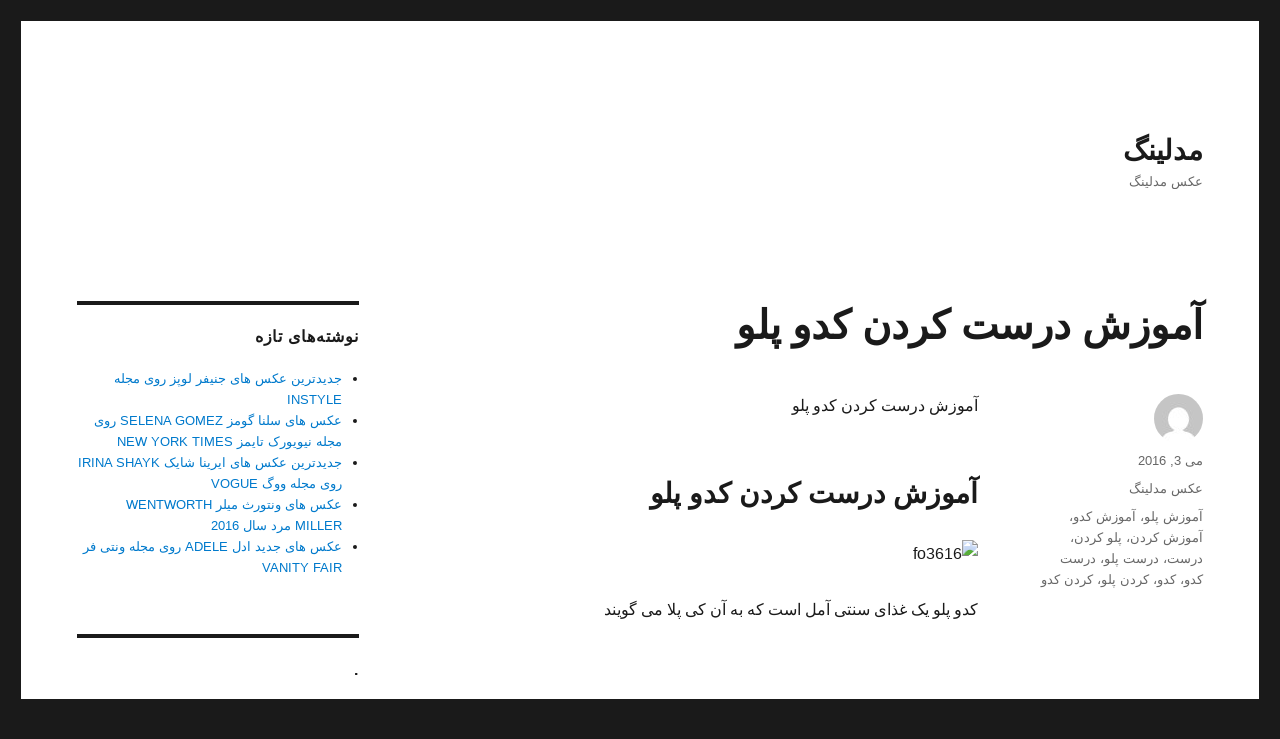

--- FILE ---
content_type: text/html; charset=UTF-8
request_url: https://efanet8.ir/page-sueyfwaqqyx/
body_size: 9717
content:
<!DOCTYPE html>
<html dir="rtl" lang="fa-IR" class="no-js">
<head>
	<meta charset="UTF-8">
	<meta name="viewport" content="width=device-width, initial-scale=1.0">
	<link rel="profile" href="https://gmpg.org/xfn/11">
		<script>
(function(html){html.className = html.className.replace(/\bno-js\b/,'js')})(document.documentElement);
//# sourceURL=twentysixteen_javascript_detection
</script>
<title>آموزش درست کردن کدو پلو &#8211; مدلینگ</title>
<meta name='robots' content='max-image-preview:large' />
<link rel="alternate" type="application/rss+xml" title="مدلینگ &raquo; خوراک" href="https://efanet8.ir/feed/" />
<link rel="alternate" type="application/rss+xml" title="مدلینگ &raquo; خوراک دیدگاه‌ها" href="https://efanet8.ir/comments/feed/" />
<link rel="alternate" title="oEmbed (JSON)" type="application/json+oembed" href="https://efanet8.ir/wp-json/oembed/1.0/embed?url=https%3A%2F%2Fefanet8.ir%2Fpage-sueyfwaqqyx%2F" />
<link rel="alternate" title="oEmbed (XML)" type="text/xml+oembed" href="https://efanet8.ir/wp-json/oembed/1.0/embed?url=https%3A%2F%2Fefanet8.ir%2Fpage-sueyfwaqqyx%2F&#038;format=xml" />
<style id='wp-img-auto-sizes-contain-inline-css'>
img:is([sizes=auto i],[sizes^="auto," i]){contain-intrinsic-size:3000px 1500px}
/*# sourceURL=wp-img-auto-sizes-contain-inline-css */
</style>

<style id='wp-emoji-styles-inline-css'>

	img.wp-smiley, img.emoji {
		display: inline !important;
		border: none !important;
		box-shadow: none !important;
		height: 1em !important;
		width: 1em !important;
		margin: 0 0.07em !important;
		vertical-align: -0.1em !important;
		background: none !important;
		padding: 0 !important;
	}
/*# sourceURL=wp-emoji-styles-inline-css */
</style>
<link rel='stylesheet' id='wp-block-library-rtl-css' href='https://efanet8.ir/wp-includes/css/dist/block-library/style-rtl.min.css?ver=6.9' media='all' />
<style id='global-styles-inline-css'>
:root{--wp--preset--aspect-ratio--square: 1;--wp--preset--aspect-ratio--4-3: 4/3;--wp--preset--aspect-ratio--3-4: 3/4;--wp--preset--aspect-ratio--3-2: 3/2;--wp--preset--aspect-ratio--2-3: 2/3;--wp--preset--aspect-ratio--16-9: 16/9;--wp--preset--aspect-ratio--9-16: 9/16;--wp--preset--color--black: #000000;--wp--preset--color--cyan-bluish-gray: #abb8c3;--wp--preset--color--white: #fff;--wp--preset--color--pale-pink: #f78da7;--wp--preset--color--vivid-red: #cf2e2e;--wp--preset--color--luminous-vivid-orange: #ff6900;--wp--preset--color--luminous-vivid-amber: #fcb900;--wp--preset--color--light-green-cyan: #7bdcb5;--wp--preset--color--vivid-green-cyan: #00d084;--wp--preset--color--pale-cyan-blue: #8ed1fc;--wp--preset--color--vivid-cyan-blue: #0693e3;--wp--preset--color--vivid-purple: #9b51e0;--wp--preset--color--dark-gray: #1a1a1a;--wp--preset--color--medium-gray: #686868;--wp--preset--color--light-gray: #e5e5e5;--wp--preset--color--blue-gray: #4d545c;--wp--preset--color--bright-blue: #007acc;--wp--preset--color--light-blue: #9adffd;--wp--preset--color--dark-brown: #402b30;--wp--preset--color--medium-brown: #774e24;--wp--preset--color--dark-red: #640c1f;--wp--preset--color--bright-red: #ff675f;--wp--preset--color--yellow: #ffef8e;--wp--preset--gradient--vivid-cyan-blue-to-vivid-purple: linear-gradient(135deg,rgb(6,147,227) 0%,rgb(155,81,224) 100%);--wp--preset--gradient--light-green-cyan-to-vivid-green-cyan: linear-gradient(135deg,rgb(122,220,180) 0%,rgb(0,208,130) 100%);--wp--preset--gradient--luminous-vivid-amber-to-luminous-vivid-orange: linear-gradient(135deg,rgb(252,185,0) 0%,rgb(255,105,0) 100%);--wp--preset--gradient--luminous-vivid-orange-to-vivid-red: linear-gradient(135deg,rgb(255,105,0) 0%,rgb(207,46,46) 100%);--wp--preset--gradient--very-light-gray-to-cyan-bluish-gray: linear-gradient(135deg,rgb(238,238,238) 0%,rgb(169,184,195) 100%);--wp--preset--gradient--cool-to-warm-spectrum: linear-gradient(135deg,rgb(74,234,220) 0%,rgb(151,120,209) 20%,rgb(207,42,186) 40%,rgb(238,44,130) 60%,rgb(251,105,98) 80%,rgb(254,248,76) 100%);--wp--preset--gradient--blush-light-purple: linear-gradient(135deg,rgb(255,206,236) 0%,rgb(152,150,240) 100%);--wp--preset--gradient--blush-bordeaux: linear-gradient(135deg,rgb(254,205,165) 0%,rgb(254,45,45) 50%,rgb(107,0,62) 100%);--wp--preset--gradient--luminous-dusk: linear-gradient(135deg,rgb(255,203,112) 0%,rgb(199,81,192) 50%,rgb(65,88,208) 100%);--wp--preset--gradient--pale-ocean: linear-gradient(135deg,rgb(255,245,203) 0%,rgb(182,227,212) 50%,rgb(51,167,181) 100%);--wp--preset--gradient--electric-grass: linear-gradient(135deg,rgb(202,248,128) 0%,rgb(113,206,126) 100%);--wp--preset--gradient--midnight: linear-gradient(135deg,rgb(2,3,129) 0%,rgb(40,116,252) 100%);--wp--preset--font-size--small: 13px;--wp--preset--font-size--medium: 20px;--wp--preset--font-size--large: 36px;--wp--preset--font-size--x-large: 42px;--wp--preset--spacing--20: 0.44rem;--wp--preset--spacing--30: 0.67rem;--wp--preset--spacing--40: 1rem;--wp--preset--spacing--50: 1.5rem;--wp--preset--spacing--60: 2.25rem;--wp--preset--spacing--70: 3.38rem;--wp--preset--spacing--80: 5.06rem;--wp--preset--shadow--natural: 6px 6px 9px rgba(0, 0, 0, 0.2);--wp--preset--shadow--deep: 12px 12px 50px rgba(0, 0, 0, 0.4);--wp--preset--shadow--sharp: 6px 6px 0px rgba(0, 0, 0, 0.2);--wp--preset--shadow--outlined: 6px 6px 0px -3px rgb(255, 255, 255), 6px 6px rgb(0, 0, 0);--wp--preset--shadow--crisp: 6px 6px 0px rgb(0, 0, 0);}:where(.is-layout-flex){gap: 0.5em;}:where(.is-layout-grid){gap: 0.5em;}body .is-layout-flex{display: flex;}.is-layout-flex{flex-wrap: wrap;align-items: center;}.is-layout-flex > :is(*, div){margin: 0;}body .is-layout-grid{display: grid;}.is-layout-grid > :is(*, div){margin: 0;}:where(.wp-block-columns.is-layout-flex){gap: 2em;}:where(.wp-block-columns.is-layout-grid){gap: 2em;}:where(.wp-block-post-template.is-layout-flex){gap: 1.25em;}:where(.wp-block-post-template.is-layout-grid){gap: 1.25em;}.has-black-color{color: var(--wp--preset--color--black) !important;}.has-cyan-bluish-gray-color{color: var(--wp--preset--color--cyan-bluish-gray) !important;}.has-white-color{color: var(--wp--preset--color--white) !important;}.has-pale-pink-color{color: var(--wp--preset--color--pale-pink) !important;}.has-vivid-red-color{color: var(--wp--preset--color--vivid-red) !important;}.has-luminous-vivid-orange-color{color: var(--wp--preset--color--luminous-vivid-orange) !important;}.has-luminous-vivid-amber-color{color: var(--wp--preset--color--luminous-vivid-amber) !important;}.has-light-green-cyan-color{color: var(--wp--preset--color--light-green-cyan) !important;}.has-vivid-green-cyan-color{color: var(--wp--preset--color--vivid-green-cyan) !important;}.has-pale-cyan-blue-color{color: var(--wp--preset--color--pale-cyan-blue) !important;}.has-vivid-cyan-blue-color{color: var(--wp--preset--color--vivid-cyan-blue) !important;}.has-vivid-purple-color{color: var(--wp--preset--color--vivid-purple) !important;}.has-black-background-color{background-color: var(--wp--preset--color--black) !important;}.has-cyan-bluish-gray-background-color{background-color: var(--wp--preset--color--cyan-bluish-gray) !important;}.has-white-background-color{background-color: var(--wp--preset--color--white) !important;}.has-pale-pink-background-color{background-color: var(--wp--preset--color--pale-pink) !important;}.has-vivid-red-background-color{background-color: var(--wp--preset--color--vivid-red) !important;}.has-luminous-vivid-orange-background-color{background-color: var(--wp--preset--color--luminous-vivid-orange) !important;}.has-luminous-vivid-amber-background-color{background-color: var(--wp--preset--color--luminous-vivid-amber) !important;}.has-light-green-cyan-background-color{background-color: var(--wp--preset--color--light-green-cyan) !important;}.has-vivid-green-cyan-background-color{background-color: var(--wp--preset--color--vivid-green-cyan) !important;}.has-pale-cyan-blue-background-color{background-color: var(--wp--preset--color--pale-cyan-blue) !important;}.has-vivid-cyan-blue-background-color{background-color: var(--wp--preset--color--vivid-cyan-blue) !important;}.has-vivid-purple-background-color{background-color: var(--wp--preset--color--vivid-purple) !important;}.has-black-border-color{border-color: var(--wp--preset--color--black) !important;}.has-cyan-bluish-gray-border-color{border-color: var(--wp--preset--color--cyan-bluish-gray) !important;}.has-white-border-color{border-color: var(--wp--preset--color--white) !important;}.has-pale-pink-border-color{border-color: var(--wp--preset--color--pale-pink) !important;}.has-vivid-red-border-color{border-color: var(--wp--preset--color--vivid-red) !important;}.has-luminous-vivid-orange-border-color{border-color: var(--wp--preset--color--luminous-vivid-orange) !important;}.has-luminous-vivid-amber-border-color{border-color: var(--wp--preset--color--luminous-vivid-amber) !important;}.has-light-green-cyan-border-color{border-color: var(--wp--preset--color--light-green-cyan) !important;}.has-vivid-green-cyan-border-color{border-color: var(--wp--preset--color--vivid-green-cyan) !important;}.has-pale-cyan-blue-border-color{border-color: var(--wp--preset--color--pale-cyan-blue) !important;}.has-vivid-cyan-blue-border-color{border-color: var(--wp--preset--color--vivid-cyan-blue) !important;}.has-vivid-purple-border-color{border-color: var(--wp--preset--color--vivid-purple) !important;}.has-vivid-cyan-blue-to-vivid-purple-gradient-background{background: var(--wp--preset--gradient--vivid-cyan-blue-to-vivid-purple) !important;}.has-light-green-cyan-to-vivid-green-cyan-gradient-background{background: var(--wp--preset--gradient--light-green-cyan-to-vivid-green-cyan) !important;}.has-luminous-vivid-amber-to-luminous-vivid-orange-gradient-background{background: var(--wp--preset--gradient--luminous-vivid-amber-to-luminous-vivid-orange) !important;}.has-luminous-vivid-orange-to-vivid-red-gradient-background{background: var(--wp--preset--gradient--luminous-vivid-orange-to-vivid-red) !important;}.has-very-light-gray-to-cyan-bluish-gray-gradient-background{background: var(--wp--preset--gradient--very-light-gray-to-cyan-bluish-gray) !important;}.has-cool-to-warm-spectrum-gradient-background{background: var(--wp--preset--gradient--cool-to-warm-spectrum) !important;}.has-blush-light-purple-gradient-background{background: var(--wp--preset--gradient--blush-light-purple) !important;}.has-blush-bordeaux-gradient-background{background: var(--wp--preset--gradient--blush-bordeaux) !important;}.has-luminous-dusk-gradient-background{background: var(--wp--preset--gradient--luminous-dusk) !important;}.has-pale-ocean-gradient-background{background: var(--wp--preset--gradient--pale-ocean) !important;}.has-electric-grass-gradient-background{background: var(--wp--preset--gradient--electric-grass) !important;}.has-midnight-gradient-background{background: var(--wp--preset--gradient--midnight) !important;}.has-small-font-size{font-size: var(--wp--preset--font-size--small) !important;}.has-medium-font-size{font-size: var(--wp--preset--font-size--medium) !important;}.has-large-font-size{font-size: var(--wp--preset--font-size--large) !important;}.has-x-large-font-size{font-size: var(--wp--preset--font-size--x-large) !important;}
/*# sourceURL=global-styles-inline-css */
</style>

<style id='classic-theme-styles-inline-css'>
/*! This file is auto-generated */
.wp-block-button__link{color:#fff;background-color:#32373c;border-radius:9999px;box-shadow:none;text-decoration:none;padding:calc(.667em + 2px) calc(1.333em + 2px);font-size:1.125em}.wp-block-file__button{background:#32373c;color:#fff;text-decoration:none}
/*# sourceURL=/wp-includes/css/classic-themes.min.css */
</style>
<link rel='stylesheet' id='twentysixteen-fonts-css' href='https://efanet8.ir/wp-content/themes/twentysixteen/fonts/merriweather-plus-montserrat.css?ver=20230328' media='all' />
<link rel='stylesheet' id='genericons-css' href='https://efanet8.ir/wp-content/themes/twentysixteen/genericons/genericons.css?ver=20251101' media='all' />
<link rel='stylesheet' id='twentysixteen-style-css' href='https://efanet8.ir/wp-content/themes/twentysixteen/style.css?ver=20251202' media='all' />
<link rel='stylesheet' id='twentysixteen-block-style-css' href='https://efanet8.ir/wp-content/themes/twentysixteen/css/blocks.css?ver=20240817' media='all' />
<script src="https://efanet8.ir/wp-includes/js/jquery/jquery.min.js?ver=3.7.1" id="jquery-core-js"></script>
<script src="https://efanet8.ir/wp-includes/js/jquery/jquery-migrate.min.js?ver=3.4.1" id="jquery-migrate-js"></script>
<script id="twentysixteen-script-js-extra">
var screenReaderText = {"expand":"\u0628\u0627\u0632\u06a9\u0631\u062f\u0646 \u0632\u06cc\u0631\u0641\u0647\u0631\u0633\u062a","collapse":"\u0628\u0633\u062a\u0646 \u0632\u06cc\u0631\u0641\u0647\u0631\u0633\u062a"};
//# sourceURL=twentysixteen-script-js-extra
</script>
<script src="https://efanet8.ir/wp-content/themes/twentysixteen/js/functions.js?ver=20230629" id="twentysixteen-script-js" defer data-wp-strategy="defer"></script>
<link rel="https://api.w.org/" href="https://efanet8.ir/wp-json/" /><link rel="alternate" title="JSON" type="application/json" href="https://efanet8.ir/wp-json/wp/v2/posts/429" /><link rel="EditURI" type="application/rsd+xml" title="RSD" href="https://efanet8.ir/xmlrpc.php?rsd" />
<link rel="stylesheet" href="https://efanet8.ir/wp-content/themes/twentysixteen/rtl.css" media="screen" /><meta name="generator" content="WordPress 6.9" />
<link rel="canonical" href="https://efanet8.ir/page-sueyfwaqqyx/" />
<link rel='shortlink' href='https://efanet8.ir/?p=429' />
</head>

<body class="rtl wp-singular post-template-default single single-post postid-429 single-format-standard wp-embed-responsive wp-theme-twentysixteen group-blog">
<div id="page" class="site">
	<div class="site-inner">
		<a class="skip-link screen-reader-text" href="#content">
			پرش به محتوا		</a>

		<header id="masthead" class="site-header">
			<div class="site-header-main">
				<div class="site-branding">
											<p class="site-title"><a href="https://efanet8.ir/" rel="home" >مدلینگ</a></p>
												<p class="site-description">عکس مدلینگ</p>
									</div><!-- .site-branding -->

							</div><!-- .site-header-main -->

					</header><!-- .site-header -->

		<div id="content" class="site-content">

<div id="primary" class="content-area">
	<main id="main" class="site-main">
		
<article id="post-429" class="post-429 post type-post status-publish format-standard hentry category-23 tag-3603 tag-3605 tag-3609 tag-3610 tag-2858 tag-3604 tag-3606 tag-3611 tag-3607 tag-3608">
	<header class="entry-header">
		<h1 class="entry-title">آموزش درست کردن کدو پلو</h1>	</header><!-- .entry-header -->

	
	
	<div class="entry-content">
		<p>&#1570;&#1605;&#1608;&#1586;&#1588; &#1583;&#1585;&#1587;&#1578; &#1705;&#1585;&#1583;&#1606; &#1705;&#1583;&#1608; &#1662;&#1604;&#1608;</p>
<h2>&#1570;&#1605;&#1608;&#1586;&#1588; &#1583;&#1585;&#1587;&#1578; &#1705;&#1585;&#1583;&#1606; &#1705;&#1583;&#1608; &#1662;&#1604;&#1608;</h2>
<p><img fetchpriority="high" decoding="async" src="http://www.iranstyle.ir/wp-content/uploads/2016/05/fo3616.jpg" alt="fo3616" width="400" height="300"></p>
<div>
<p>&#1705;&#1583;&#1608; &#1662;&#1604;&#1608; &#1740;&#1705; &#1594;&#1584;&#1575;&#1740; &#1587;&#1606;&#1578;&#1740; &#1570;&#1605;&#1604; &#1575;&#1587;&#1578; &#1705;&#1607; &#1576;&#1607; &#1570;&#1606; &#1705;&#1740; &#1662;&#1604;&#1575; &#1605;&#1740; &#1711;&#1608;&#1740;&#1606;&#1583;</p>
<p>&nbsp;</p>
<p>&#1705;&#1583;&#1608; &#1662;&#1604;&#1608; &#1740;&#1705; &#1594;&#1584;&#1575;&#1740; &#1587;&#1606;&#1578;&#1740; &#1570;&#1605;&#1604; &#1575;&#1587;&#1578; &#1705;&#1607; &#1576;&#1607; &#1570;&#1606; &#1705;&#1740; &#1662;&#1604;&#1575; &#1605;&#1740; &#1711;&#1608;&#1740;&#1606;&#1583;. &#1583;&#1585; &#1570;&#1605;&#1604; &#1705;&#1583;&#1608; &#1585;&#1575; &#1605;&#1582;&#1604;&#1608;&#1591; &#1576;&#1575; &#1576;&#1585;&#1606;&#1580; &#1605;&#1740; &#1662;&#1586;&#1606;&#1583; &#1608; &#1605;&#1589;&#1585;&#1601; &#1605;&#1740; &#1705;&#1606;&#1606;&#1583;.</p>
<p><strong>&#1570;&#1605;&#1575;&#1583;&#1607; &#1587;&#1575;&#1586;&#1740; : &#1782;&#1776; &#1583;&#1602;&#1740;&#1602;&#1607;</strong><br /><strong>&#1662;&#1582;&#1578; : &#1782;&#1776; &#1583;&#1602;&#1740;&#1602;&#1607;</strong><br /><strong>&#1605;&#1581;&#1604;&#1740; : &#1570;&#1605;&#1604;</strong></p>
<p><strong>&#1605;&#1608;&#1575;&#1583; &#1604;&#1575;&#1586;&#1605; &#1580;&#1607;&#1578; &#1578;&#1607;&#1740;&#1607; &#1705;&#1583;&#1608; &#1662;&#1604;&#1608; :</strong></p>
<div>
<table align="center">
<tbody>
<tr>
<td>&nbsp;&#1662;&#1740;&#1575;&#1586; &#1605;&#1578;&#1608;&#1587;&#1591;</td>
<td>&#1778; &#1593;&#1583;&#1583;</td>
</tr>
<tr>
<td>&nbsp;&#1705;&#1583;&#1608; &#1605;&#1705;&#1593;&#1576;&#1740; &#1582;&#1585;&#1583; &#1588;&#1583;&#1607;</td>
<td>&nbsp;&#1778;&#1776;&#1776; &#1578;&#1575; &#1779;&#1776;&#1776; &#1711;&#1585;&#1605;</td>
</tr>
<tr>
<td>&nbsp;&#1587;&#1740;&#1585; &#1604;&#1607; &#1588;&#1583;&#1607;</td>
<td>&nbsp;&#1780; &#1578;&#1575; &#1782; &#1593;&#1583;&#1583;</td>
</tr>
<tr>
<td>&nbsp;&#1606;&#1605;&#1705;&#1548; &#1586;&#1585;&#1583;&#1670;&#1608;&#1576;&#1607; &#1608; &#1583;&#1575;&#1585;&#1670;&#1740;&#1606;</td>
<td>&nbsp;&#1576;&#1607; &#1605;&#1740;&#1586;&#1575;&#1606; &#1604;&#1575;&#1586;&#1605;</td>
</tr>
<tr>
<td>&#1587;&#1740;&#1606;&#1607; &#1605;&#1585;&#1594;</td>
<td>&#1777;/&#1780; &#1593;&#1583;&#1583;</td>
</tr>
</tbody>
</table>
</div>
<p><strong>&#1591;&#1585;&#1586; &#1578;&#1607;&#1740;&#1607; &#1705;&#1583;&#1608; &#1662;&#1604;&#1608; :</strong><br />
&#1583;&#1585; &#1570;&#1605;&#1604; &#1705;&#1583;&#1608; &#1585;&#1575; &#1605;&#1582;&#1604;&#1608;&#1591; &#1576;&#1575; &#1576;&#1585;&#1606;&#1580; &#1605;&#1740; &#1662;&#1586;&#1606;&#1583; &#1608; &#1605;&#1589;&#1585;&#1601; &#1605;&#1740; &#1705;&#1606;&#1606;&#1583;. &#1583;&#1585; &#1575;&#1740;&#1606; &#1605;&#1591;&#1604;&#1576; &#1605;&#1575; &#1576;&#1585;&#1606;&#1580; &#1587;&#1601;&#1740;&#1583; &#1583;&#1585;&#1587;&#1578; &#1705;&#1585;&#1583;&#1740;&#1605;. &#1582;&#1608;&#1583; &#1588;&#1605;&#1575;&#1604;&#1740; &#1607;&#1575; &#1705;&#1583;&#1608; &#1662;&#1604;&#1608; &#1585;&#1575; &#1576;&#1583;&#1608;&#1606; &#1711;&#1608;&#1588;&#1578; &#1605;&#1589;&#1585;&#1601; &#1605;&#1740; &#1705;&#1606;&#1606;&#1583; &#1575;&#1605;&#1575; &#1605;&#1575; &#1777;/&#1780; &#1587;&#1740;&#1606;&#1607; &#1605;&#1585;&#1594; &#1585;&#1575; &#1602;&#1740;&#1605;&#1607; &#1605;&#1740; &#1705;&#1606;&#1740;&#1605; &#1608; &#1576;&#1575; &#1606;&#1605;&#1705; &#1608; &#1662;&#1740;&#1575;&#1586; &#1608; &#1586;&#1585;&#1583;&#1670;&#1608;&#1576;&#1607; &#1578;&#1601;&#1578; &#1605;&#1740; &#1583;&#1607;&#1740;&#1605; &#1608; &#1576;&#1575; &#1740;&#1705; &#1604;&#1740;&#1608;&#1575;&#1606; &#1570;&#1576; &#1605;&#1740; &#1711;&#1584;&#1575;&#1585;&#1740;&#1605; &#1578;&#1575; &#1576;&#1662;&#1586;&#1583; &#1608; &#1570;&#1576; &#1570;&#1606; &#1576;&#1582;&#1608;&#1585;&#1583;&#1588; &#1576;&#1585;&#1608;&#1583;.</p>
<p>&#1662;&#1740;&#1575;&#1586; &#1585;&#1575; &#1585;&#1740;&#1586; &#1582;&#1585;&#1583; &#1605;&#1740; &#1705;&#1606;&#1740;&#1605; &#1608; &#1587;&#1585;&#1582; &#1605;&#1740; &#1705;&#1606;&#1740;&#1605; &#1608; &#1587;&#1740;&#1585; &#1604;&#1607; &#1588;&#1583;&#1607; &#1585;&#1575; &#1607;&#1605; &#1576;&#1607; &#1662;&#1740;&#1575;&#1586; &#1575;&#1590;&#1575;&#1601;&#1607; &#1605;&#1740; &#1705;&#1606;&#1740;&#1605; &#1608; &#1705;&#1605;&#1740; &#1578;&#1601;&#1578; &#1583;&#1575;&#1583;&#1607; &#1608; &#1576;&#1593;&#1583; &#1705;&#1583;&#1608;&#1740; &#1582;&#1585;&#1583; &#1588;&#1583;&#1607; &#1585;&#1575; &#1607;&#1605; &#1575;&#1590;&#1575;&#1601;&#1607; &#1605;&#1740; &#1705;&#1606;&#1740;&#1605; &#1608; &#1578;&#1601;&#1578; &#1583;&#1575;&#1583;&#1607; &#1608; &#1576;&#1607; &#1570;&#1606; &#1586;&#1585;&#1583;&#1670;&#1608;&#1576;&#1607; &#1608; &#1583;&#1575;&#1585;&#1670;&#1740;&#1606; &#1585;&#1575; &#1607;&#1605; &#1575;&#1590;&#1575;&#1601;&#1607; &#1605;&#1740; &#1705;&#1606;&#1740;&#1605;.</p>
<p>&#1581;&#1585;&#1575;&#1585;&#1578; &#1585;&#1575; &#1705;&#1605; &#1705;&#1585;&#1583;&#1607; &#1608; &#1711;&#1608;&#1588;&#1578; &#1605;&#1585;&#1594; &#1585;&#1575; &#1607;&#1605; &#1576;&#1607; &#1705;&#1583;&#1608; &#1575;&#1590;&#1575;&#1601;&#1607; &#1605;&#1740; &#1705;&#1606;&#1740;&#1605; (&#1711;&#1608;&#1588;&#1578; &#1662;&#1582;&#1578;&#1607;) &#1608; &#1583;&#1585; &#1592;&#1585;&#1601; &#1585;&#1575; &#1605;&#1740; &#1711;&#1584;&#1575;&#1585;&#1740;&#1605; &#1578;&#1575; &#1570;&#1585;&#1575;&#1605; &#1576;&#1662;&#1586;&#1583; &#1608;&#1604;&#1740; &#1604;&#1607; &#1606;&#1588;&#1608;&#1583; &#1608; &#1575;&#1711;&#1585; &#1705;&#1583;&#1608; &#1576;&#1740; &#1605;&#1586;&#1607; &#1576;&#1608;&#1583; &#1777; &#1602;&#1575;&#1588;&#1602; &#1594;&#1584;&#1575;&#1582;&#1608;&#1585;&#1740; &#1588;&#1705;&#1585; &#1576;&#1607; &#1705;&#1583;&#1608; &#1575;&#1590;&#1575;&#1601;&#1607; &#1605;&#1740; &#1705;&#1606;&#1740;&#1605; &#1576;&#1593;&#1583; &#1576;&#1585;&#1606;&#1580; &#1585;&#1575; &#1604;&#1575;&#1740;&#1607; &#1604;&#1575;&#1740;&#1607; &#1605;&#1740; &#1705;&#1588;&#1740;&#1605; &#1740;&#1593;&#1606;&#1740; &#1740;&#1705; &#1604;&#1575;&#1740;&#1607; &#1576;&#1585;&#1606;&#1580; &#1608; &#1585;&#1608;&#1740; &#1570;&#1606; &#1575;&#1586; &#1605;&#1608;&#1575;&#1583; &#1705;&#1583;&#1608; &#1608; &#1583;&#1608;&#1576;&#1575;&#1585;&#1607; &#1576;&#1585;&#1606;&#1580;&#1548; &#1607;&#1605;&#1740;&#1606; &#1705;&#1575;&#1585; &#1585;&#1575; &#1578;&#1575; &#1662;&#1575;&#1740;&#1575;&#1606; &#1575;&#1583;&#1575;&#1605;&#1607; &#1605;&#1740; &#1583;&#1607;&#1740;&#1605;.</p>
<p>&#1581;&#1578;&#1605;&#1575; &#1740;&#1705; &#1605;&#1602;&#1583;&#1575;&#1585; &#1576;&#1585;&#1606;&#1580; &#1586;&#1593;&#1601;&#1585;&#1575;&#1606;&#1740; &#1607;&#1605; &#1583;&#1585;&#1587;&#1578; &#1705;&#1606;&#1740;&#1583; &#1608; &#1585;&#1608;&#1740; &#1576;&#1585;&#1606;&#1580; &#1587;&#1601;&#1740;&#1583; &#1576;&#1705;&#1588;&#1740;&#1583; &#1608; &#1576;&#1593;&#1583; &#1705;&#1583;&#1608; &#1585;&#1575; &#1575;&#1590;&#1575;&#1601;&#1607; &#1705;&#1606;&#1740;&#1583;.</p>
<p>&#1576;&#1740;&#1578;&#1608;&#1578;&#1607;</p>
</div>
<p>The post  appeared first on .</p>
</p>
<h2>&#1570;&#1605;&#1608;&#1586;&#1588; &#1583;&#1585;&#1587;&#1578; &#1705;&#1585;&#1583;&#1606; &#1705;&#1583;&#1608; &#1662;&#1604;&#1608;</h2>
</p>
<h2>&#1570;&#1605;&#1608;&#1586;&#1588; &#1583;&#1585;&#1587;&#1578; &#1705;&#1585;&#1583;&#1606; &#1705;&#1583;&#1608; &#1662;&#1604;&#1608;</h2>
<p>(image) </p>
<div>
<p>&#1705;&#1583;&#1608; &#1662;&#1604;&#1608; &#1740;&#1705; &#1594;&#1584;&#1575;&#1740; &#1587;&#1606;&#1578;&#1740; &#1570;&#1605;&#1604; &#1575;&#1587;&#1578; &#1705;&#1607; &#1576;&#1607; &#1570;&#1606; &#1705;&#1740; &#1662;&#1604;&#1575; &#1605;&#1740; &#1711;&#1608;&#1740;&#1606;&#1583;</p>
<p>&nbsp;</p>
<p>&#1705;&#1583;&#1608; &#1662;&#1604;&#1608; &#1740;&#1705; &#1594;&#1584;&#1575;&#1740; &#1587;&#1606;&#1578;&#1740; &#1570;&#1605;&#1604; &#1575;&#1587;&#1578; &#1705;&#1607; &#1576;&#1607; &#1570;&#1606; &#1705;&#1740; &#1662;&#1604;&#1575; &#1605;&#1740; &#1711;&#1608;&#1740;&#1606;&#1583;. &#1583;&#1585; &#1570;&#1605;&#1604; &#1705;&#1583;&#1608; &#1585;&#1575; &#1605;&#1582;&#1604;&#1608;&#1591; &#1576;&#1575; &#1576;&#1585;&#1606;&#1580; &#1605;&#1740; &#1662;&#1586;&#1606;&#1583; &#1608; &#1605;&#1589;&#1585;&#1601; &#1605;&#1740; &#1705;&#1606;&#1606;&#1583;.</p>
<p><strong>&#1570;&#1605;&#1575;&#1583;&#1607; &#1587;&#1575;&#1586;&#1740; : &#1782;&#1776; &#1583;&#1602;&#1740;&#1602;&#1607;</strong><br /><strong>&#1662;&#1582;&#1578; : &#1782;&#1776; &#1583;&#1602;&#1740;&#1602;&#1607;</strong><br /><strong>&#1605;&#1581;&#1604;&#1740; : &#1570;&#1605;&#1604;</strong></p>
<p><strong>&#1605;&#1608;&#1575;&#1583; &#1604;&#1575;&#1586;&#1605; &#1580;&#1607;&#1578; &#1578;&#1607;&#1740;&#1607; &#1705;&#1583;&#1608; &#1662;&#1604;&#1608; :</strong></p>
<div>
<table align="center">
<tbody>
<tr>
<td>&nbsp;&#1662;&#1740;&#1575;&#1586; &#1605;&#1578;&#1608;&#1587;&#1591;</td>
<td>&#1778; &#1593;&#1583;&#1583;</td>
</tr>
<tr>
<td>&nbsp;&#1705;&#1583;&#1608; &#1605;&#1705;&#1593;&#1576;&#1740; &#1582;&#1585;&#1583; &#1588;&#1583;&#1607;</td>
<td>&nbsp;&#1778;&#1776;&#1776; &#1578;&#1575; &#1779;&#1776;&#1776; &#1711;&#1585;&#1605;</td>
</tr>
<tr>
<td>&nbsp;&#1587;&#1740;&#1585; &#1604;&#1607; &#1588;&#1583;&#1607;</td>
<td>&nbsp;&#1780; &#1578;&#1575; &#1782; &#1593;&#1583;&#1583;</td>
</tr>
<tr>
<td>&nbsp;&#1606;&#1605;&#1705;&#1548; &#1586;&#1585;&#1583;&#1670;&#1608;&#1576;&#1607; &#1608; &#1583;&#1575;&#1585;&#1670;&#1740;&#1606;</td>
<td>&nbsp;&#1576;&#1607; &#1605;&#1740;&#1586;&#1575;&#1606; &#1604;&#1575;&#1586;&#1605;</td>
</tr>
<tr>
<td>&#1587;&#1740;&#1606;&#1607; &#1605;&#1585;&#1594;</td>
<td>&#1777;/&#1780; &#1593;&#1583;&#1583;</td>
</tr>
</tbody>
</table>
</div>
<p><strong>&#1591;&#1585;&#1586; &#1578;&#1607;&#1740;&#1607; &#1705;&#1583;&#1608; &#1662;&#1604;&#1608; :</strong><br />
&#1583;&#1585; &#1570;&#1605;&#1604; &#1705;&#1583;&#1608; &#1585;&#1575; &#1605;&#1582;&#1604;&#1608;&#1591; &#1576;&#1575; &#1576;&#1585;&#1606;&#1580; &#1605;&#1740; &#1662;&#1586;&#1606;&#1583; &#1608; &#1605;&#1589;&#1585;&#1601; &#1605;&#1740; &#1705;&#1606;&#1606;&#1583;. &#1583;&#1585; &#1575;&#1740;&#1606; &#1605;&#1591;&#1604;&#1576; &#1605;&#1575; &#1576;&#1585;&#1606;&#1580; &#1587;&#1601;&#1740;&#1583; &#1583;&#1585;&#1587;&#1578; &#1705;&#1585;&#1583;&#1740;&#1605;. &#1582;&#1608;&#1583; &#1588;&#1605;&#1575;&#1604;&#1740; &#1607;&#1575; &#1705;&#1583;&#1608; &#1662;&#1604;&#1608; &#1585;&#1575; &#1576;&#1583;&#1608;&#1606; &#1711;&#1608;&#1588;&#1578; &#1605;&#1589;&#1585;&#1601; &#1605;&#1740; &#1705;&#1606;&#1606;&#1583; &#1575;&#1605;&#1575; &#1605;&#1575; &#1777;/&#1780; &#1587;&#1740;&#1606;&#1607; &#1605;&#1585;&#1594; &#1585;&#1575; &#1602;&#1740;&#1605;&#1607; &#1605;&#1740; &#1705;&#1606;&#1740;&#1605; &#1608; &#1576;&#1575; &#1606;&#1605;&#1705; &#1608; &#1662;&#1740;&#1575;&#1586; &#1608; &#1586;&#1585;&#1583;&#1670;&#1608;&#1576;&#1607; &#1578;&#1601;&#1578; &#1605;&#1740; &#1583;&#1607;&#1740;&#1605; &#1608; &#1576;&#1575; &#1740;&#1705; &#1604;&#1740;&#1608;&#1575;&#1606; &#1570;&#1576; &#1605;&#1740; &#1711;&#1584;&#1575;&#1585;&#1740;&#1605; &#1578;&#1575; &#1576;&#1662;&#1586;&#1583; &#1608; &#1570;&#1576; &#1570;&#1606; &#1576;&#1582;&#1608;&#1585;&#1583;&#1588; &#1576;&#1585;&#1608;&#1583;.</p>
<p>&#1662;&#1740;&#1575;&#1586; &#1585;&#1575; &#1585;&#1740;&#1586; &#1582;&#1585;&#1583; &#1605;&#1740; &#1705;&#1606;&#1740;&#1605; &#1608; &#1587;&#1585;&#1582; &#1605;&#1740; &#1705;&#1606;&#1740;&#1605; &#1608; &#1587;&#1740;&#1585; &#1604;&#1607; &#1588;&#1583;&#1607; &#1585;&#1575; &#1607;&#1605; &#1576;&#1607; &#1662;&#1740;&#1575;&#1586; &#1575;&#1590;&#1575;&#1601;&#1607; &#1605;&#1740; &#1705;&#1606;&#1740;&#1605; &#1608; &#1705;&#1605;&#1740; &#1578;&#1601;&#1578; &#1583;&#1575;&#1583;&#1607; &#1608; &#1576;&#1593;&#1583; &#1705;&#1583;&#1608;&#1740; &#1582;&#1585;&#1583; &#1588;&#1583;&#1607; &#1585;&#1575; &#1607;&#1605; &#1575;&#1590;&#1575;&#1601;&#1607; &#1605;&#1740; &#1705;&#1606;&#1740;&#1605; &#1608; &#1578;&#1601;&#1578; &#1583;&#1575;&#1583;&#1607; &#1608; &#1576;&#1607; &#1570;&#1606; &#1586;&#1585;&#1583;&#1670;&#1608;&#1576;&#1607; &#1608; &#1583;&#1575;&#1585;&#1670;&#1740;&#1606; &#1585;&#1575; &#1607;&#1605; &#1575;&#1590;&#1575;&#1601;&#1607; &#1605;&#1740; &#1705;&#1606;&#1740;&#1605;.</p>
<p>&#1581;&#1585;&#1575;&#1585;&#1578; &#1585;&#1575; &#1705;&#1605; &#1705;&#1585;&#1583;&#1607; &#1608; &#1711;&#1608;&#1588;&#1578; &#1605;&#1585;&#1594; &#1585;&#1575; &#1607;&#1605; &#1576;&#1607; &#1705;&#1583;&#1608; &#1575;&#1590;&#1575;&#1601;&#1607; &#1605;&#1740; &#1705;&#1606;&#1740;&#1605; (&#1711;&#1608;&#1588;&#1578; &#1662;&#1582;&#1578;&#1607;) &#1608; &#1583;&#1585; &#1592;&#1585;&#1601; &#1585;&#1575; &#1605;&#1740; &#1711;&#1584;&#1575;&#1585;&#1740;&#1605; &#1578;&#1575; &#1570;&#1585;&#1575;&#1605; &#1576;&#1662;&#1586;&#1583; &#1608;&#1604;&#1740; &#1604;&#1607; &#1606;&#1588;&#1608;&#1583; &#1608; &#1575;&#1711;&#1585; &#1705;&#1583;&#1608; &#1576;&#1740; &#1605;&#1586;&#1607; &#1576;&#1608;&#1583; &#1777; &#1602;&#1575;&#1588;&#1602; &#1594;&#1584;&#1575;&#1582;&#1608;&#1585;&#1740; &#1588;&#1705;&#1585; &#1576;&#1607; &#1705;&#1583;&#1608; &#1575;&#1590;&#1575;&#1601;&#1607; &#1605;&#1740; &#1705;&#1606;&#1740;&#1605; &#1576;&#1593;&#1583; &#1576;&#1585;&#1606;&#1580; &#1585;&#1575; &#1604;&#1575;&#1740;&#1607; &#1604;&#1575;&#1740;&#1607; &#1605;&#1740; &#1705;&#1588;&#1740;&#1605; &#1740;&#1593;&#1606;&#1740; &#1740;&#1705; &#1604;&#1575;&#1740;&#1607; &#1576;&#1585;&#1606;&#1580; &#1608; &#1585;&#1608;&#1740; &#1570;&#1606; &#1575;&#1586; &#1605;&#1608;&#1575;&#1583; &#1705;&#1583;&#1608; &#1608; &#1583;&#1608;&#1576;&#1575;&#1585;&#1607; &#1576;&#1585;&#1606;&#1580;&#1548; &#1607;&#1605;&#1740;&#1606; &#1705;&#1575;&#1585; &#1585;&#1575; &#1578;&#1575; &#1662;&#1575;&#1740;&#1575;&#1606; &#1575;&#1583;&#1575;&#1605;&#1607; &#1605;&#1740; &#1583;&#1607;&#1740;&#1605;.</p>
<p>&#1581;&#1578;&#1605;&#1575; &#1740;&#1705; &#1605;&#1602;&#1583;&#1575;&#1585; &#1576;&#1585;&#1606;&#1580; &#1586;&#1593;&#1601;&#1585;&#1575;&#1606;&#1740; &#1607;&#1605; &#1583;&#1585;&#1587;&#1578; &#1705;&#1606;&#1740;&#1583; &#1608; &#1585;&#1608;&#1740; &#1576;&#1585;&#1606;&#1580; &#1587;&#1601;&#1740;&#1583; &#1576;&#1705;&#1588;&#1740;&#1583; &#1608; &#1576;&#1593;&#1583; &#1705;&#1583;&#1608; &#1585;&#1575; &#1575;&#1590;&#1575;&#1601;&#1607; &#1705;&#1606;&#1740;&#1583;.</p>
<p>&#1576;&#1740;&#1578;&#1608;&#1578;&#1607;</p>
</div>
<p>The post  appeared first on .</p>
<p>&#1570;&#1605;&#1608;&#1586;&#1588; &#1583;&#1585;&#1587;&#1578; &#1705;&#1585;&#1583;&#1606; &#1705;&#1583;&#1608; &#1662;&#1604;&#1608;</p>
</p>
<h4><a rel="nofollow" href="http://www.searchmetrics.ir/">&#1576;&#1705; &#1604;&#1740;&#1606;&#1705; &#1585;&#1606;&#1705; 4</a></h4>
<p><a rel="nofollow" href="http://vibrantdatamovement.org/">&#1605;&#1608;&#1586;&#1740;&#1705; &#1587;&#1585;&#1575;</a></p>
	</div><!-- .entry-content -->

	<footer class="entry-footer">
		<span class="byline"><img alt='' src='https://secure.gravatar.com/avatar/?s=49&#038;d=mm&#038;r=g' srcset='https://secure.gravatar.com/avatar/?s=98&#038;d=mm&#038;r=g 2x' class='avatar avatar-49 photo avatar-default' height='49' width='49' decoding='async'/><span class="screen-reader-text">نویسنده </span><span class="author vcard"><a class="url fn n" href="https://efanet8.ir/author/"></a></span></span><span class="posted-on"><span class="screen-reader-text">ارسال شده در </span><a href="https://efanet8.ir/page-sueyfwaqqyx/" rel="bookmark"><time class="entry-date published updated" datetime="2016-05-03T00:00:00+00:00">می 3, 2016</time></a></span><span class="cat-links"><span class="screen-reader-text">دسته‌ها </span><a href="https://efanet8.ir/category/%d8%b9%da%a9%d8%b3-%d9%85%d8%af%d9%84%db%8c%d9%86%da%af/" rel="category tag">عکس مدلینگ</a></span><span class="tags-links"><span class="screen-reader-text">برچسب‌ها </span><a href="https://efanet8.ir/tag/%d8%a2%d9%85%d9%88%d8%b2%d8%b4-%d9%be%d9%84%d9%88/" rel="tag">آموزش پلو</a>، <a href="https://efanet8.ir/tag/%d8%a2%d9%85%d9%88%d8%b2%d8%b4-%da%a9%d8%af%d9%88/" rel="tag">آموزش کدو</a>، <a href="https://efanet8.ir/tag/%d8%a2%d9%85%d9%88%d8%b2%d8%b4-%da%a9%d8%b1%d8%af%d9%86/" rel="tag">آموزش کردن</a>، <a href="https://efanet8.ir/tag/%d9%be%d9%84%d9%88-%da%a9%d8%b1%d8%af%d9%86/" rel="tag">پلو کردن</a>، <a href="https://efanet8.ir/tag/%d8%af%d8%b1%d8%b3%d8%aa/" rel="tag">درست</a>، <a href="https://efanet8.ir/tag/%d8%af%d8%b1%d8%b3%d8%aa-%d9%be%d9%84%d9%88/" rel="tag">درست پلو</a>، <a href="https://efanet8.ir/tag/%d8%af%d8%b1%d8%b3%d8%aa-%da%a9%d8%af%d9%88/" rel="tag">درست کدو</a>، <a href="https://efanet8.ir/tag/%da%a9%d8%af%d9%88/" rel="tag">کدو</a>، <a href="https://efanet8.ir/tag/%da%a9%d8%b1%d8%af%d9%86-%d9%be%d9%84%d9%88/" rel="tag">کردن پلو</a>، <a href="https://efanet8.ir/tag/%da%a9%d8%b1%d8%af%d9%86-%da%a9%d8%af%d9%88/" rel="tag">کردن کدو</a></span>			</footer><!-- .entry-footer -->
</article><!-- #post-429 -->

	<nav class="navigation post-navigation" aria-label="نوشته‌ها">
		<h2 class="screen-reader-text">راهبری نوشته</h2>
		<div class="nav-links"><div class="nav-previous"><a href="https://efanet8.ir/%d8%b9%da%a9%d8%b3-%d9%87%d8%a7%db%8c-%d8%a7%db%8c%d9%88%d8%a7%d9%86%da%a9%d8%a7-%d8%aa%d8%b1%d8%a7%d9%85%d9%be-%d8%af%d8%ae%d8%aa%d8%b1-%d8%b2%db%8c%d8%a8%d8%a7%db%8c-%d8%af%d9%88%d9%86%d8%a7%d9%84/" rel="prev"><span class="meta-nav" aria-hidden="true">قبلی</span> <span class="screen-reader-text">نوشته قبلی:</span> <span class="post-title">عکس های ایوانکا ترامپ دختر زیبای دونالد ترامپ</span></a></div><div class="nav-next"><a href="https://efanet8.ir/%d9%85%d8%af%d9%84-%da%a9%d9%81%d8%b4-%d9%85%d8%ac%d9%84%d8%b3%db%8c-%d9%85%d8%b4%da%a9%db%8c2016-05-03/" rel="next"><span class="meta-nav" aria-hidden="true">بعدی</span> <span class="screen-reader-text">نوشته بعدی:</span> <span class="post-title">مدل کفش مجلسی مشکی</span></a></div></div>
	</nav>
	</main><!-- .site-main -->

	
</div><!-- .content-area -->


	<aside id="secondary" class="sidebar widget-area">
		
		<section id="recent-posts-2" class="widget widget_recent_entries">
		<h2 class="widget-title">نوشته‌های تازه</h2><nav aria-label="نوشته‌های تازه">
		<ul>
											<li>
					<a href="https://efanet8.ir/ax-haye-jennifer-lopez-roye-majale-instyle/">جدیدترین عکس های جنیفر لوپز روی مجله INSTYLE</a>
									</li>
											<li>
					<a href="https://efanet8.ir/ax-selena-gomez-roye-malale-new-york-times/">عکس های سلنا گومز SELENA GOMEZ روی مجله نیویورک تایمز NEW YORK TIMES</a>
									</li>
											<li>
					<a href="https://efanet8.ir/irina-shayk/">جدیدترین عکس های ایرینا شایک IRINA SHAYK روی مجله ووگ VOGUE</a>
									</li>
											<li>
					<a href="https://efanet8.ir/wentworth-miller/">عکس های ونتورث میلر WENTWORTH MILLER مرد سال 2016</a>
									</li>
											<li>
					<a href="https://efanet8.ir/ax-haye-adele-roye-majale-vantity-fair/">عکس های جدید ادل ADELE روی مجله ونتی فر VANITY FAIR</a>
									</li>
					</ul>

		</nav></section><section id="execphp-2" class="widget widget_execphp"><h2 class="widget-title">.</h2>			<div class="execphpwidget"><a title="بهترین بک لینک" alt="بهترین بک لینک" href="https://behtarinbacklink.com/">خرید بک لینک</a><br>



<a href="https://gennexium40.com/">آپدیت نود 32</a><br>


<a href="https://cymbalta3060mg.com/">لایسنس نود32</a><br>


<a href="https://passwordnod32.ir">لایسنس نود 32 ورژن 19 رایگان یکساله</a><br>


<a href="https://www.oakley-sunglasses.net.co/">لایسنس رایگان نود 32 ورژن 19</a><br>


<div style="display:none;"><a href="https://baxiran.com">&#1587;&#1575;&#1740;&#1578; &#1588;&#1585;&#1591; &#1576;&#1606;&#1583;&#1740; &#1575;&#1606;&#1601;&#1580;&#1575;&#1585;</a></div>



<div style="display:none;"><a href="https://bia.bet">&#1587;&#1575;&#1740;&#1578; &#1576;&#1578;</a></div>
<div style="display:none;"><a href="https://jetbet90.com">&#1580;&#1578; &#1576;&#1578;</a></div>



<div id="5484312" style="display:none;"><a href="https://pishbini.site/">&#1587;&#1575;&#1740;&#1578; &#1662;&#1740;&#1588; &#1576;&#1740;&#1606;&#1740; &#1601;&#1608;&#1578;&#1576;&#1575;&#1604;</a></div>


<div style="display:none;"><a href="https://enfejar.games/">&#1587;&#1575;&#1740;&#1578; enfejar</a></div>


<div style="display:none;"><a href="https://jetbet90.info/">&#1587;&#1575;&#1740;&#1578; &#1580;&#1578; &#1576;&#1578;</a></div>


<div style="display:none;"><a href="https://shirbet.com/">&#1576;&#1607;&#1578;&#1585;&#1740;&#1606; &#1587;&#1575;&#1740;&#1578; &#1662;&#1740;&#1588; &#1576;&#1740;&#1606;&#1740; &#1601;&#1608;&#1578;&#1576;&#1575;&#1604;</a></div>


<div style="display:none;"><a href="https://sibbet90.site/">&#1587;&#1740;&#1576; &#1576;&#1578;</a></div>


<div style="display:none;"><a href="https://www.enfejar.vip/">&#1576;&#1575;&#1586;&#1740; &#1575;&#1606;&#1601;&#1580;&#1575;&#1585;</a></div>


<div style="display:none;"><a href="https://betball90.org/">betball90</a></div>


<div style="display:none;"><a href="https://bazienfejar.vip/">&#1575;&#1606;&#1601;&#1580;&#1575;&#1585; &#1570;&#1606;&#1604;&#1575;&#1740;&#1606;</a></div>


<div style="display:none;"><a href="https://www.jetbet90.bet/">&#1580;&#1578; &#1576;&#1578; &#1785;&#1776;</a></div>


<div id="983276" style="display:none;"><a href="https://jetbet90.click/">&#1580;&#1578; &#1576;&#1578;</a></div>


<div style="display:none;"><a href="https://lanacasino.info/">&#1604;&#1575;&#1606;&#1575; &#1705;&#1575;&#1586;&#1740;&#1606;&#1608;</a></div>


<div style="display:none;"><a href="https://betforward-shart.com/">betorward</a></div>
<div style="display:none;"><a href="https://1xbet-ir1.xyz/">&#1608;&#1575;&#1606; &#1575;&#1740;&#1705;&#1587; &#1576;&#1578;</a></div>


<div style="display:none;"><a href="https://ace90.bet/">&#1570;&#1587; &#1785;&#1776;</a></div>


<div style="display:none;"><a href="https://jetbet-fa.com/">&#1580;&#1578; &#1576;&#1578;</a></div>


<div style="display:none;"><a href="https://bet-forward.com/">&#1576;&#1578; &#1601;&#1608;&#1585;&#1608;&#1575;&#1585;&#1583;</a></div>

<div style="display:none;"><a href="https://riverpoker.online/">riverpoker</a></div>

<div style="display:none;"><a href="https://emperorpoker.online/">&#1575;&#1605;&#1662;&#1585;&#1608;&#1585; &#1662;&#1608;&#1705;&#1585;</a></div>


<div style="display:none;"><a href="https://baxbet.info/">&#1576;&#1705;&#1587; &#1576;&#1578;</a></div>



<div style="display:none;"><a href="https://mojavz.com/listing-category/vaamfori">&#1582;&#1585;&#1740;&#1583; &#1608;&#1575;&#1605; &#1601;&#1608;&#1585;&#1740;</a></div>
<div style="display:none;"><a href="https://bettime90vip.com/">&#1576;&#1578; &#1578;&#1575;&#1740;&#1605; 90 &#1608;&#1740; &#1570;&#1740; &#1662;&#1740;</a></div>
<div style="display:none;"><a href="https://farsi1xbet.info/">&#1608;&#1575;&#1606; &#1575;&#1740;&#1705;&#1587; &#1576;&#1578; &#1575;&#1589;&#1604;&#1740;</a></div>


<div id="9543975" style="display:none;"><a href="https://jetland.fun">&#1587;&#1575;&#1740;&#1578; &#1576;&#1575;&#1586;&#1740; &#1575;&#1606;&#1601;&#1580;&#1575;&#1585;</a></div>
<div id="95435831" style="display:none;"><a href="https://jetbet90.blog">&#1587;&#1575;&#1740;&#1578; &#1588;&#1585;&#1591; &#1576;&#1606;&#1583;&#1740;</a></div>
<div id="359025831" style="display:none;"><a href="https://jetbet90.site">&#1587;&#1575;&#1740;&#1578; &#1576;&#1575;&#1586;&#1740; &#1575;&#1606;&#1601;&#1580;&#1575;&#1585;</a></div>
<div style="display:none;"><a href="https://1xbet-nofilter.com">&#1575;&#1583;&#1585;&#1587; &#1576;&#1583;&#1608;&#1606; &#1601;&#1740;&#1604;&#1578;&#1585; &#1608;&#1575;&#1606; &#1575;&#1740;&#1705;&#1587; &#1576;&#1578;</a></div>
<div style="display:none;"><a href="https://www.1xbet-ir.app">&#1583;&#1575;&#1606;&#1604;&#1608;&#1583; &#1575;&#1662;&#1604;&#1740;&#1705;&#1740;&#1588;&#1606; &#1608;&#1575;&#1606; &#1575;&#1740;&#1705;&#1587; &#1576;&#1578;</a></div>
<div style="display:none;"><a href="https://www.amoozeshbet.com">&#1583;&#1575;&#1606;&#1604;&#1608;&#1583; &#1575;&#1662;&#1604;&#1740;&#1705;&#1740;&#1588;&#1606; &#1608;&#1575;&#1606; &#1575;&#1740;&#1705;&#1587; &#1576;&#1578;</a></div>
<div style="display:none;"><a href="https://winxbet.game/fa/">&#1608;&#1740;&#1606;&#1740;&#1705;&#1587; &#1576;&#1578;</a></div>

<div style="display:none;">
<a href="https://t.me/dancebets">&#1587;&#1575;&#1740;&#1578; &#1588;&#1585;&#1591;&#8204;&#1576;&#1606;&#1583;&#1740;</a>
<a href="https://www.instagram.com/dancebets?igsh=MWkyamVjMTFvbHloaA==">&#1576;&#1575;&#1586;&#1740;&#8204;&#1575;&#1606;&#1601;&#1580;&#1575;&#1585;</a>
<a href="https://youtube.com/@dance_bets?si=bXR-7Nggm1MFAlk_">&#1588;&#1585;&#1591;&#8204;&#1576;&#1606;&#1583;&#1740;</a>
<a href="https://X.com/dancebetvip?s=21">&#1583;&#1606;&#1587;&#8204;&#1576;&#1578;</a>
<a href="https://www.facebook.com/share/17Tmtdeakd/?mibextid=wwXIfr">&#1583;&#1606;&#1587;&#1576;&#1578;</a>
<a href="https://www.instagram.com/delbet.siteshartbandi?igsh=MXIxZ3B1enAyZHJrZw==">&#1705;&#1575;&#1586;&#1740;&#1606;&#1608;&#8204;&#1570;&#1606;&#1604;&#1575;&#1740;&#1606;</a>
</div>

<div style="display:none;"><a href="https://www.onexbet.bet">&#1583;&#1575;&#1606;&#1604;&#1608;&#1583; &#1575;&#1662;&#1604;&#1740;&#1705;&#1740;&#1588;&#1606; &#1608;&#1575;&#1606; &#1575;&#1740;&#1705;&#1587; &#1576;&#1578;</a></div>
<div style="display:none;"><a href="https://www.apk-1xbet.top">&#1583;&#1575;&#1606;&#1604;&#1608;&#1583; &#1575;&#1662;&#1604;&#1740;&#1705;&#1740;&#1588;&#1606; &#1608;&#1575;&#1606; &#1575;&#1740;&#1705;&#1587; &#1576;&#1578;</a></div>

<div style="display:none;"><a href="https://bakht.org">&#1587;&#1575;&#1740;&#1578; &#1588;&#1585;&#1591; &#1576;&#1606;&#1583;&#1740; &#1576;&#1575;&#1586;&#1740; &#1575;&#1606;&#1601;&#1580;&#1575;&#1585; &#1570;&#1606;&#1604;&#1575;&#1740;&#1606;</a></div>
<div style="display:none;"><a href="https://lanacasino.com/en">&#1587;&#1575;&#1740;&#1578; &#1588;&#1585;&#1591; &#1576;&#1606;&#1583;&#1740; &#1576;&#1575;&#1586;&#1740; &#1575;&#1606;&#1601;&#1580;&#1575;&#1585; &#1570;&#1606;&#1604;&#1575;&#1740;&#1606;</a></div>
<div style="display:none;"><a href="https://betlahze.com/en">&#1587;&#1575;&#1740;&#1578; &#1588;&#1585;&#1591; &#1576;&#1606;&#1583;&#1740; &#1576;&#1575;&#1586;&#1740; &#1575;&#1606;&#1601;&#1580;&#1575;&#1585; &#1570;&#1606;&#1604;&#1575;&#1740;&#1606;</a></div>

<div style="display:none;"><a href="https://1xir.info">&#1608;&#1575;&#1578; &#1575;&#1740;&#1705;&#1587; &#1576;&#1578;</a></div>
<div style="display:none;"><a href="https://1x-iran.sbs">&#1583;&#1575;&#1606;&#1604;&#1608;&#1583; &#1575;&#1662;&#1604;&#1740;&#1705;&#1740;&#1588;&#1606; &#1608;&#1575;&#1606; &#1575;&#1740;&#1705;&#1587; &#1576;&#1578; &#1576;&#1575; &#1604;&#1740;&#1606;&#1705; &#1605;&#1587;&#1578;&#1602;&#1740;&#1605;</a></div>
<div style="display:none;"><a href="https://sibbet.info/sib-bet-application/">&#1575;&#1662;&#1604;&#1740;&#1705;&#1740;&#1588;&#1606; &#1587;&#1740;&#1576; &#1576;&#1578;</a></div>

<div style="display:none;"><a href="https://vegasbet.cloud/en">&#1576;&#1575;&#1586;&#1740; &#1575;&#1606;&#1601;&#1580;&#1575;&#1585;</a></div>
<div style="display:none;"><a href="https://betcolony.net">&#1576;&#1575;&#1586;&#1740; &#1575;&#1606;&#1601;&#1580;&#1575;&#1585;</a></div>

<div style="display:none;"><a href="https://dancebet.dance/">&#1587;&#1575;&#1740;&#1578; &#1588;&#1585;&#1591; &#1576;&#1606;&#1583;&#1740;</a></div>

<div style="display:none;"><a href="https://bakht.org">&#1587;&#1575;&#1740;&#1578; &#1588;&#1585;&#1591; &#1576;&#1606;&#1583;&#1740;</a></div>
<div style="display:none;"><a href="https://vegasbet.game/en">&#1587;&#1575;&#1740;&#1578; &#1588;&#1585;&#1591; &#1576;&#1606;&#1583;&#1740;</a></div>
<div style="display:none;"><a href="https://dancebetvip.com/">&#1587;&#1575;&#1740;&#1578; &#1588;&#1585;&#1591; &#1576;&#1606;&#1583;&#1740;</a></div>

<div style="display:none;"><a href="https://betland90.net">&#1588;&#1585;&#1591; &#1576;&#1606;&#1583;&#1740; &#1608;&#1585;&#1586;&#1588;&#1740;</a></div>

<div style="display:none;"><a href="https://delbet.bet">&#1587;&#1575;&#1740;&#1578; &#1588;&#1585;&#1591; &#1576;&#1606;&#1583;&#1740;</a></div>
<div style="display:none;"><a href="https://delbet90.games">&#1587;&#1575;&#1740;&#1578; &#1588;&#1585;&#1591; &#1576;&#1606;&#1583;&#1740;</a></div>
<div style="display:none;"><a href="https://hotbetdonya.org/">&#1587;&#1575;&#1740;&#1578; &#1588;&#1585;&#1591; &#1576;&#1606;&#1583;&#1740;</a></div>
<div style="display:none;"><a href="https://dance-bet.net">&#1587;&#1575;&#1740;&#1578; &#1588;&#1585;&#1591; &#1576;&#1606;&#1583;&#1740;</a></div>
           






<link href="//backlink.behtarinseo.ir/ads/css/style-7.css" rel="stylesheet" type="text/css">
<div class="mihanbacklink">
 <div><div style="border: 1px solid #000;text-align: center;text-decoration: none !important;"><a title="خرید آنتی ویروس" alt="خرید آنتی ویروس" rel="follow" href="https://keyiran.com">خرید آنتی ویروس</a></div></div>              
</div>

</div>
		</section>	</aside><!-- .sidebar .widget-area -->

		</div><!-- .site-content -->

		<footer id="colophon" class="site-footer">
			
			
			<div class="site-info">
								<span class="site-title"><a href="https://efanet8.ir/" rel="home">مدلینگ</a></span>
								<a href="https://wordpress.org/" class="imprint">
					قدرت سایت در استفاده از WordPress				</a>
			</div><!-- .site-info -->
		</footer><!-- .site-footer -->
	</div><!-- .site-inner -->
</div><!-- .site -->

<script type="speculationrules">
{"prefetch":[{"source":"document","where":{"and":[{"href_matches":"/*"},{"not":{"href_matches":["/wp-*.php","/wp-admin/*","/wp-content/uploads/*","/wp-content/*","/wp-content/plugins/*","/wp-content/themes/twentysixteen/*","/*\\?(.+)"]}},{"not":{"selector_matches":"a[rel~=\"nofollow\"]"}},{"not":{"selector_matches":".no-prefetch, .no-prefetch a"}}]},"eagerness":"conservative"}]}
</script>
<script id="wp-emoji-settings" type="application/json">
{"baseUrl":"https://s.w.org/images/core/emoji/17.0.2/72x72/","ext":".png","svgUrl":"https://s.w.org/images/core/emoji/17.0.2/svg/","svgExt":".svg","source":{"concatemoji":"https://efanet8.ir/wp-includes/js/wp-emoji-release.min.js?ver=6.9"}}
</script>
<script type="module">
/*! This file is auto-generated */
const a=JSON.parse(document.getElementById("wp-emoji-settings").textContent),o=(window._wpemojiSettings=a,"wpEmojiSettingsSupports"),s=["flag","emoji"];function i(e){try{var t={supportTests:e,timestamp:(new Date).valueOf()};sessionStorage.setItem(o,JSON.stringify(t))}catch(e){}}function c(e,t,n){e.clearRect(0,0,e.canvas.width,e.canvas.height),e.fillText(t,0,0);t=new Uint32Array(e.getImageData(0,0,e.canvas.width,e.canvas.height).data);e.clearRect(0,0,e.canvas.width,e.canvas.height),e.fillText(n,0,0);const a=new Uint32Array(e.getImageData(0,0,e.canvas.width,e.canvas.height).data);return t.every((e,t)=>e===a[t])}function p(e,t){e.clearRect(0,0,e.canvas.width,e.canvas.height),e.fillText(t,0,0);var n=e.getImageData(16,16,1,1);for(let e=0;e<n.data.length;e++)if(0!==n.data[e])return!1;return!0}function u(e,t,n,a){switch(t){case"flag":return n(e,"\ud83c\udff3\ufe0f\u200d\u26a7\ufe0f","\ud83c\udff3\ufe0f\u200b\u26a7\ufe0f")?!1:!n(e,"\ud83c\udde8\ud83c\uddf6","\ud83c\udde8\u200b\ud83c\uddf6")&&!n(e,"\ud83c\udff4\udb40\udc67\udb40\udc62\udb40\udc65\udb40\udc6e\udb40\udc67\udb40\udc7f","\ud83c\udff4\u200b\udb40\udc67\u200b\udb40\udc62\u200b\udb40\udc65\u200b\udb40\udc6e\u200b\udb40\udc67\u200b\udb40\udc7f");case"emoji":return!a(e,"\ud83e\u1fac8")}return!1}function f(e,t,n,a){let r;const o=(r="undefined"!=typeof WorkerGlobalScope&&self instanceof WorkerGlobalScope?new OffscreenCanvas(300,150):document.createElement("canvas")).getContext("2d",{willReadFrequently:!0}),s=(o.textBaseline="top",o.font="600 32px Arial",{});return e.forEach(e=>{s[e]=t(o,e,n,a)}),s}function r(e){var t=document.createElement("script");t.src=e,t.defer=!0,document.head.appendChild(t)}a.supports={everything:!0,everythingExceptFlag:!0},new Promise(t=>{let n=function(){try{var e=JSON.parse(sessionStorage.getItem(o));if("object"==typeof e&&"number"==typeof e.timestamp&&(new Date).valueOf()<e.timestamp+604800&&"object"==typeof e.supportTests)return e.supportTests}catch(e){}return null}();if(!n){if("undefined"!=typeof Worker&&"undefined"!=typeof OffscreenCanvas&&"undefined"!=typeof URL&&URL.createObjectURL&&"undefined"!=typeof Blob)try{var e="postMessage("+f.toString()+"("+[JSON.stringify(s),u.toString(),c.toString(),p.toString()].join(",")+"));",a=new Blob([e],{type:"text/javascript"});const r=new Worker(URL.createObjectURL(a),{name:"wpTestEmojiSupports"});return void(r.onmessage=e=>{i(n=e.data),r.terminate(),t(n)})}catch(e){}i(n=f(s,u,c,p))}t(n)}).then(e=>{for(const n in e)a.supports[n]=e[n],a.supports.everything=a.supports.everything&&a.supports[n],"flag"!==n&&(a.supports.everythingExceptFlag=a.supports.everythingExceptFlag&&a.supports[n]);var t;a.supports.everythingExceptFlag=a.supports.everythingExceptFlag&&!a.supports.flag,a.supports.everything||((t=a.source||{}).concatemoji?r(t.concatemoji):t.wpemoji&&t.twemoji&&(r(t.twemoji),r(t.wpemoji)))});
//# sourceURL=https://efanet8.ir/wp-includes/js/wp-emoji-loader.min.js
</script>
</body>
</html>


<!-- Page cached by LiteSpeed Cache 7.7 on 2026-02-02 14:26:26 -->